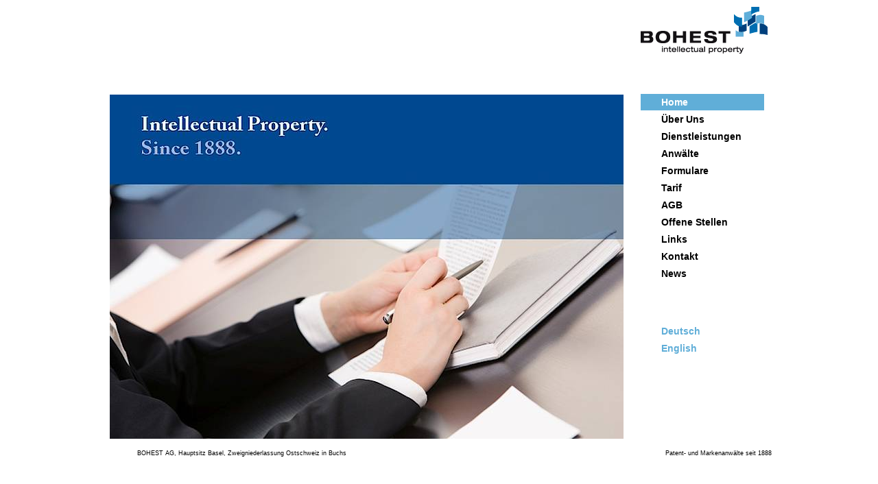

--- FILE ---
content_type: text/html; charset=iso-8859-1
request_url: http://bohest.ch/index.php?id=32&L=1Curriculum%27A%3D0%27
body_size: 1413
content:
<!DOCTYPE html
     PUBLIC "-//W3C//DTD XHTML 1.0 Transitional//EN"
     "http://www.w3.org/TR/xhtml1/DTD/xhtml1-transitional.dtd">
<html xmlns="http://www.w3.org/1999/xhtml" xml:lang="de" lang="de">
<head>
	<meta http-equiv="Content-Type" content="text/html; charset=iso-8859-1" />

<!-- 
	This website is powered by TYPO3 - inspiring people to share!
	TYPO3 is a free open source Content Management Framework initially created by Kasper Skaarhoj and licensed under GNU/GPL.
	TYPO3 is copyright 1998-2009 of Kasper Skaarhoj. Extensions are copyright of their respective owners.
	Information and contribution at http://typo3.com/ and http://typo3.org/
-->

	<link rel="stylesheet" type="text/css" href="typo3temp/stylesheet_477b0cc46c.css" />

	<meta http-equiv="imagetoolbar" content="no" />
	<meta name="author" content="New Media Factory GmbH, www.nmf.ch" />
	<link href="fileadmin/templates/css/main_2009.css" rel="stylesheet" type="text/css" media="screen" />
	<link href="fileadmin/templates/css/print.css" rel="stylesheet" type="text/css" media="print" />
<title>bohest.ch: Home </title>
	<meta name="generator" content="TYPO3 4.2 CMS" />
	<meta name="DESCRIPTION" content="Bohest.ch" />
	<meta name="KEYWORDS" content="Bohest" />
	<script type="text/javascript" src="typo3temp/javascript_a708894199.js"></script>

</head>
<body>

<div id="divContainer">
	<div id="divMain">
		<div id="mainContent">
			<div id="content" class="column"><!--TYPO3SEARCH_begin-->
	<div id="introImage">
	<img src="typo3temp/pics/f3faa1af0a.jpg" width="749" height="502" border="0" alt="" title="" />  
	</div>
<!--TYPO3SEARCH_end--></div><!-- /content -->	
			<div id="mainNav">
				<div id="divLogo"><img src="fileadmin/templates/gif/bohest_logo.png" border="0" width="185" height="136" alt="" /></div>
				<div id="nav"><ul><li><a href="index.php?id=32" title="Home"  class="mainNavLinkActive">Home</a></li><li><a href="index.php?id=35" title="Über Uns"  class="mainNavLink">Über Uns</a></li><li><a href="index.php?id=31" title="Dienstleistungen"  class="mainNavLink">Dienstleistungen</a></li><li><a href="index.php?id=37" title="Anwälte"  class="mainNavLink">Anwälte</a></li><li><a href="index.php?id=36" title="Formulare"  class="mainNavLink">Formulare</a></li><li><a href="index.php?id=42" title="Tarif"  class="mainNavLink">Tarif</a></li><li><a href="index.php?id=41" title="AGB"  class="mainNavLink">AGB</a></li><li><a href="index.php?id=40" title="Offene Stellen"  class="mainNavLink">Offene Stellen</a></li><li><a href="index.php?id=39" title="Links"  class="mainNavLink">Links</a></li><li><a href="index.php?id=38" title="Kontakt"  class="mainNavLink">Kontakt</a></li><li><a href="index.php?id=33" title="News"  class="mainNavLink">News</a></li></ul></div><!-- /nav -->
              	<div id="langNav"><ul><li class="ACT"><a href="index.php?id=32&amp;L=0" onfocus="blurLink(this);"  >Deutsch</a></li><li class="leer"><a href="index.php?id=32&amp;L=1" onfocus="blurLink(this);"  >English</a></li></ul></div><!-- /langNav -->
              	<div id="award">
              		<img src="fileadmin/templates/gif/awards2010.png" alt="Legal Award" />
              	</div>
			</div><!-- /mainNav -->	
			<div class="clear"></div>
		</div><!-- /mainContent -->
		<div class="clear"></div>
			
	</div><!-- /divMain -->
	<div id="footer">  	<div id="footerLeft" class="cloumn">BOHEST AG, Hauptsitz Basel, Zweigniederlassung Ostschweiz in Buchs</div><div id="footerRight" class="column">Patent- und Markenanw&auml;lte seit 1888</div></div><!-- /footer -->			
</div><!-- /divContainer -->

</body>
</html>

--- FILE ---
content_type: text/css
request_url: http://bohest.ch/fileadmin/templates/css/main_2009.css
body_size: 1485
content:
/* CSS Document */
document, body { color:#000000; font-family:Arial, Helvetica, sans-serif; font-size:12px; font-weight:normal; text-decoration:none; text-align: center; line-height: 14px; margin: 0; padding: 0; background-color: white;}
html, body, dl, dt, dd, h1, h2, h3, h4, h5, h6, pre, form, p, blockquote, fieldset, input {margin:0; padding:0; }

#divContainer{position: relative; margin: 0px auto;  text-align:left; width: 960px; overflow: visible; }
#divMain{ position: relative; text-align:left; width: 960px; overflow: hidden; margin: 0; }
#mainContent{position: relative; width: 960px; margin:  0; padding: 0;}
#content{ position: relative; width: 749px; line-height: 18px; padding: 0; background-color: #004389; background-image: url(../gif/agb_background.jpg); background-position: right; background-repeat: repeat-y; margin: 138px 25px 0 0; color: white; overflow: hidden;}
#introImage{margin: 0; padding: 0;}
#introImage img{display: block; margin: 0; padding: 0;}
#contentanwaelte{position: relative; width: 749px; line-height: 18px; padding: 0; background-color: #004389; background-image: url(../gif/agb_background.jpg); background-position: right; background-repeat: repeat-y; margin: 0 0 0 0; color: white;}

#anwaeleteBacklink{position: absolute; height: 20px; width: 200px; top: -24px; left: 0; padding: 0 0 0 40px; z-index: 30;}

#content h1{font-size:18px; line-height: 21px; font-weight: 400; padding: 0 0 26px 0; width: 455px;}
h1.h12spaltig{}
#content h2{font-size:13px; font-weight: bold; line-height: 14px; padding: 0 0 18px 0;}
#content h3{font-size:12px; font-weight: bold; line-height: 14px; }
#content h4{font-size:17px; font-weight: bold; line-height: 14px; }
#content h6{text-decoration: underline; font-size: 12px; font-weight: bold; line-height: 14px; }
#imgAnwaelte{position: relative; float: right;}
#colCont2_1{ position: relative; margin: 0; width: 212px;  padding: 0 18px 0 0;}
#colCont2_2{ position: relative; margin: 0; width: 216px;  padding: 0 0 0 0;}
#colCont2_1_aw{ position: relative; margin: 0; width: 152px;  padding: 0 18px 0 0;}
#colCont2_2_aw{ position: relative; margin: 0; width: 276px;  padding: 0 0 0 0;}
#colCont1{position: relative;  width: 455px;  margin: 0 0 0 0; padding: 20px 20px 0 39px;}
#colCont3_1, #colCont3_2, #colCont3_3{ position: relative; top: 60px; width: 156px;  margin: 0 10px 16px 0; padding: 0 0 0 0;}
#colCont_Img{ position: relative; padding: 0; float: left; width: 235px;   margin: 0 0 0 0; text-align: right; overflow: hidden;}

#content a{color: #5eaeda; text-decoration: none;}
#content a:hover{color: #006db1; text-decoration: none;}
#content p{ margin: 0 0 0 0; padding: 0 0 0 0;}

#award{margin: 40px 0 0 0;}


.column {float:left;}
.clear{clear: both;}

#mainNav{ position. relative; width: 186px; margin-left: 0px; float:left; overflow: hidden;}

/* NAVIGATION */
#nav{position: relative; line-height: 24px; font-family:Arial, Helvetica, sans-serif; font-size: 14px; font-weight: bold; margin: 0 0 0 0;padding: 0;}
#nav ul{margin:0; padding: 0; list-style: none;}
#nav ul{margin:0; padding: 0;}
#nav li a{display: block; width: 150px; height: 24px; text-decoration: none; margin: 1px 0 1px 0; padding: 0 0 0 30px; color: #000000; background-color: #FFFFFF;}
#nav li a:hover, #nav li a.mainNavLinkActive{display: block; width: 150px; height: 24px; text-decoration: none; margin: 1px 0 1px 0; padding: 0 0 0 30px;  color: #FFFFFF; background-color: #60aed8;}

/* SPRACH-NAVIGATION */
#langNav{position: relative; margin: 60px 0 14px 0; line-height: 24px; font-family:Arial, Helvetica, sans-serif; font-weight: bold; font-size: 14px;font-weight: normal; color: #80715d; padding: 0;}
#langNav ul{margin:0; padding: 0; list-style: none;}
#langNav ul{margin:0; padding: 0;}
#langNav li a{display: block; width: 150px; height: 24px; text-decoration: none; margin: 1px 0 1px 0; padding: 0 0 0 30px; color: #60aed8; background-color: #FFFFFF; font-weight: bold;}
#langNav li a:hover {display: block; width: 150px; height: 24px; text-decoration: none;margin: 1px 0 1px 0; padding: 0 0 0 30px;  color: #FFFFFF; background-color: #60aed8; font-weight: bold;}

.bodytext{display: block; margin: 16px 0 16px 0;}

#content h1.anwaltName{color: #00407d;}

/* FOOTER */
#footer{position: relative; width: 965px; height: 16px; margin: 14px 0 14px 0; font-size: 9px; clear: both;}
#footerLeft{position: relative; float: left; width: 770px; height: 16px; margin: 0; padding: 0 0 0 40px;}
#footerLeftE{position: relative; float: left; width: 740px; height: 16px; margin: 0; padding: 0 0 0 40px;}
#footerRight{position: relative;  float: left; text-align: right; height: 16px; margin: 0; padding: 0;}


/* SEARCHBOX */
.tx-macinasearchbox-pi1{position: relative; height: 16px; font-size: width: 160px; left: -5px; line-height: 16px; margin: 0px; padding: 0px; font-size: 11px; overflow: hidden;}
#searchform{position: relative; height: 16px; width: 143px; overflow: hidden;}
#searchword{display: block; position: relative; margin: 1px 1px 1px 0; padding: 0 0 0 10px; height: 16px; width: 110px; left: -5px; line-height: 16px; font-size: 11px; overflow: hidden; float: left; background-color: #d5d7d6; border: 0px; color: #80715d; }


/* SITEMAP */
.csc-sitemap{ line-height: 19px; margin: 0 0 20px 0;}
.csc-sitemap ul{ list-style: none; padding: 0; margin: 0;}
.csc-sitemap ul ul li{ margin: 0 0 0 22px; padding: 0;}
.csc-sitemap a{ text-decoration: none; color: #80715d;}

/* indexed Search */
.tx-indexedsearch{ width: 680px; overflow: hidden;}

/* FlASH OBJECTS */
.tx-rbflashobject-pi1-swf_altcontent{ margin: 0;padding: 0;overflow: hidden;}

img{border: none;}
#anwaeleteBacklink a{color: black;}








--- FILE ---
content_type: text/css
request_url: http://bohest.ch/fileadmin/templates/css/print.css
body_size: 1132
content:
/* CSS Document */
document, body { color:#000000; font-family:Arial, Helvetica, sans-serif; font-size:12px; font-weight:normal; text-decoration:none; text-align: center; line-height: 14px;}
html, body, dl, dt, dd, h1, h2, h3, h4, h5, h6, pre, form, p, blockquote, fieldset, input {margin:0; padding:0; }

#divContainer{position: relative; margin: 0px auto;  text-align:left; width: 965px;}
#divMain{ position: relative; text-align:left; width: 935px; margin: 0 0 0 30px; }
#mainContent{ position: relative; width: 944px;}
#content{ position: relative; margin-top: 62px; width: 750px; line-height: 14px; padding-bottom: 16px;}
#content h1{color: #000000; font-size:17px; line-height: 21px;}
#content h2{color: #000000; font-size:15px; font-weight: bold; line-height: 14px;}
#content h3{color: #00407d; font-size:12px; font-weight: bold; line-height: 14px; }
#content h4{color: #000000; font-size:17px; font-weight: bold; line-height: 14px; }
#content{font-size:12px; line-height: 14px; }
#imgAnwaelte{position: relative; float: right;}
#colCont2_1, #colCont2_2{ position: relative; top: 60px; width: 350px;  margin-bottom: 16px;}
#colCont1{ position: relative;  width: 500px;  margin: 60px 0 16px 0;}
#colCont3_1, #colCont3_2, #colCont3_3{ position: relative; top: 60px; width: 156px;  margin: 0 10px 16px 0;}
#colCont_Img{display: none;}

#content a{color: #006db1; text-decoration: none;}
#content a:hover{color: #5eaeda; text-decoration: none;}
#content p{ margin: 0 0 0 0; padding: 0 0 0 0;}


.column {float:left;}
.clear{clear: both;}
h1 {font-size:16px; font-weight:bold; margin:0pt; padding:0pt; width:500px;}

#mainNav{ display: none;}

/* NAVIGATION */
#nav{display: none;}
#nav ul{margin:0; padding: 0; list-style: none;}
#nav ul{margin:0; padding: 0;}
#nav li a{display: block; width: 150px; height: 24px; text-decoration: none; margin: 1px 0 1px 0; padding: 0 0 0 30px; color: #000000; background-color: #FFFFFF;}
#nav li a:hover, #nav li a.mainNavLinkActive{display: block; width: 150px; height: 24px; text-decoration: none; margin: 1px 0 1px 0; padding: 0 0 0 30px;  color: #FFFFFF; background-color: #60aed8;}

/* SPRACH-NAVIGATION */
#langNav{display: none;}
#langNav ul{margin:0; padding: 0; list-style: none;}
#langNav ul{margin:0; padding: 0;}
#langNav li a{display: block; width: 150px; height: 24px; text-decoration: none; margin: 1px 0 1px 0; padding: 0 0 0 30px; color: #60aed8; background-color: #FFFFFF; font-weight: bold;}
#langNav li a:hover {display: block; width: 150px; height: 24px; text-decoration: none;margin: 1px 0 1px 0; padding: 0 0 0 30px;  color: #FFFFFF; background-color: #60aed8; font-weight: bold;}

.bodytext{display: block; margin: 16px 0 16px 0;}

#content h1.anwaltName{color: #00407d;}

/* FOOTER */
#footer{display: none;}
#footerLeft{position: relative; float: left; height: 16px; margin: 0; padding: 0 0 0 30px;}
#footerRight{position: relative;  float: left; text-align: left; height: 16px; margin: 0; padding: 0;}


/* SEARCHBOX */
.tx-macinasearchbox-pi1{position: relative; height: 16px; font-size: width: 160px; left: -5px; line-height: 16px; margin: 0px; padding: 0px; font-size: 11px;}
#searchform{position: relative; height: 16px; width: 143px; }
#searchword{display: block; position: relative; margin: 1px 1px 1px 0; padding: 0 0 0 10px; height: 16px; width: 110px; left: -5px; line-height: 16px; font-size: 11px; overflow: hidden; float: left; background-color: #d5d7d6; border: 0px; color: #80715d; }


/* SITEMAP */
.csc-sitemap{ line-height: 19px; margin: 0 0 20px 0;}
.csc-sitemap ul{ list-style: none; padding: 0; margin: 0;}
.csc-sitemap ul ul li{ margin: 0 0 0 22px; padding: 0;}
.csc-sitemap a{ text-decoration: none; color: #80715d;}

/* indexed Search */
.tx-indexedsearch{ width: 680px; overflow: hidden;}

/* FlASH OBJECTS */
.tx-rbflashobject-pi1-swf_altcontent{ margin: 0;padding: 0;overflow: hidden;}